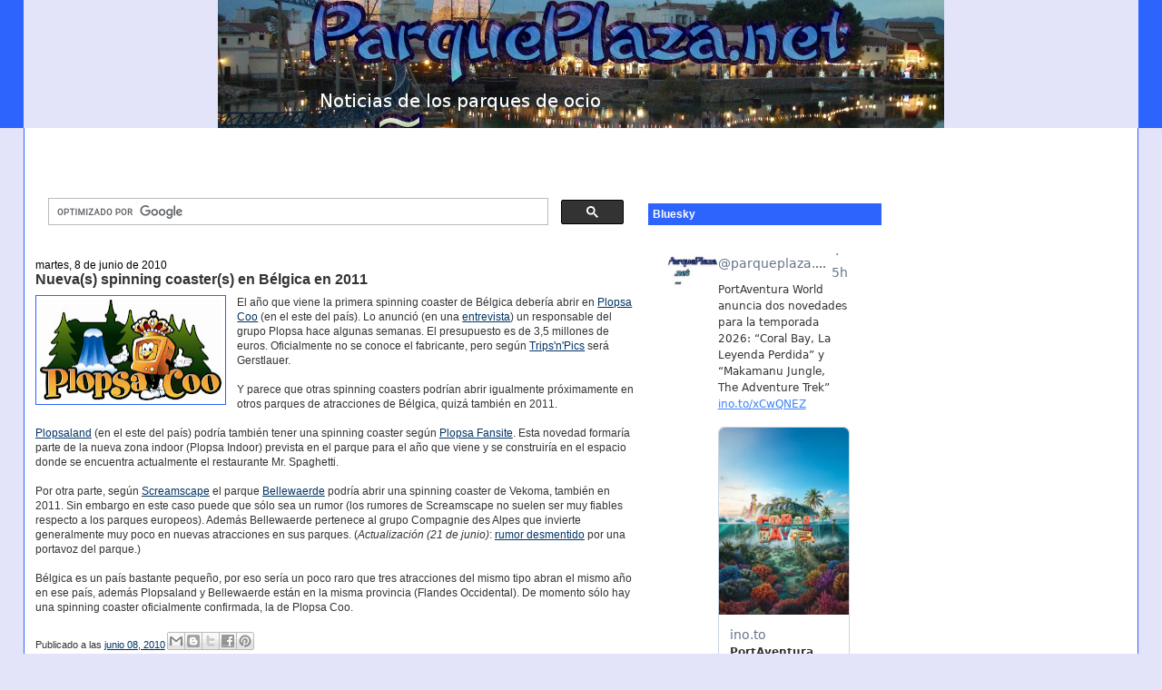

--- FILE ---
content_type: text/html; charset=utf-8
request_url: https://www.google.com/recaptcha/api2/aframe
body_size: 115
content:
<!DOCTYPE HTML><html><head><meta http-equiv="content-type" content="text/html; charset=UTF-8"></head><body><script nonce="U6G4IjvsQd3dy2NM_C6PNw">/** Anti-fraud and anti-abuse applications only. See google.com/recaptcha */ try{var clients={'sodar':'https://pagead2.googlesyndication.com/pagead/sodar?'};window.addEventListener("message",function(a){try{if(a.source===window.parent){var b=JSON.parse(a.data);var c=clients[b['id']];if(c){var d=document.createElement('img');d.src=c+b['params']+'&rc='+(localStorage.getItem("rc::a")?sessionStorage.getItem("rc::b"):"");window.document.body.appendChild(d);sessionStorage.setItem("rc::e",parseInt(sessionStorage.getItem("rc::e")||0)+1);localStorage.setItem("rc::h",'1769028778323');}}}catch(b){}});window.parent.postMessage("_grecaptcha_ready", "*");}catch(b){}</script></body></html>